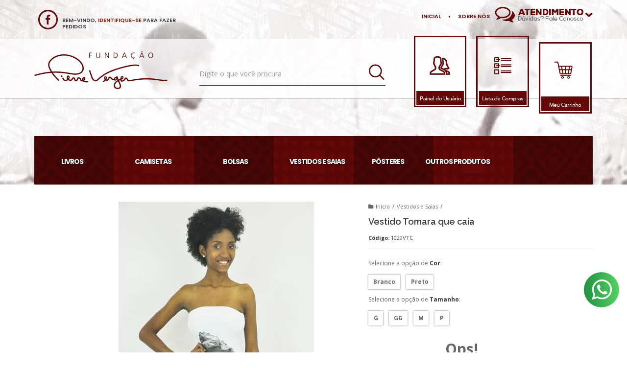

--- FILE ---
content_type: text/html; charset=utf-8
request_url: https://accounts.google.com/o/oauth2/postmessageRelay?parent=https%3A%2F%2Fwww.lojapierreverger.org.br&jsh=m%3B%2F_%2Fscs%2Fabc-static%2F_%2Fjs%2Fk%3Dgapi.lb.en.W5qDlPExdtA.O%2Fd%3D1%2Frs%3DAHpOoo8JInlRP_yLzwScb00AozrrUS6gJg%2Fm%3D__features__
body_size: 164
content:
<!DOCTYPE html><html><head><title></title><meta http-equiv="content-type" content="text/html; charset=utf-8"><meta http-equiv="X-UA-Compatible" content="IE=edge"><meta name="viewport" content="width=device-width, initial-scale=1, minimum-scale=1, maximum-scale=1, user-scalable=0"><script src='https://ssl.gstatic.com/accounts/o/2580342461-postmessagerelay.js' nonce="gGWv9GlMZQQ4qTNx3Ir6rA"></script></head><body><script type="text/javascript" src="https://apis.google.com/js/rpc:shindig_random.js?onload=init" nonce="gGWv9GlMZQQ4qTNx3Ir6rA"></script></body></html>

--- FILE ---
content_type: text/css
request_url: https://www.lojapierreverger.org.br/avancado.css?v=20251113-121039
body_size: 5541
content:
@import url(https://fonts.googleapis.com/css?family=Montserrat:700);
@import url(https://fonts.googleapis.com/css?family=Patua+One:400);
@import url(https://fonts.googleapis.com/css?family=Poppins:600,700);


img{max-width:100%}
#rodape .sobre-loja-rodape {display:none;}
a{-webkit-transition:all 150ms ease;-moz-transition:all 150ms ease;-ms-transition:all 150ms ease;-o-transition:all 150ms ease;transition:all 150ms ease}
a:hover{-ms-filter:progid:DXImageTransform.Microsoft.Alpha(Opacity=50);filter:alpha(opacity=50);opacity:.6;text-decoration:none}
.logo a{height:78px;width:272px;margin-top:35px;z-index:100;opacity:1}
.marcas{margin-top:40px;margin-bottom:50px}
#faixa{background:url(//cdn.awsli.com.br/91/91559/arquivos/faixa.png) no-repeat center top;width:100%;height:72px;z-index:0;top:128px;position:absolute;display:none}
html body .ts-shelf-container *{text-align:center!important}
.empresa{font-size:15px;color:#fff;line-height:28px;text-align:justify}
.empresa-destaque{font-size:16px;color:#fff}
#barraTopo{height:49px;padding-top:10px}
#barraTopo h4{margin:0;width:211px;height:60px;line-height:35px;margin-top:-16px;overflow:hidden;white-space:nowrap;text-overflow:ellipsis;background:url(//cdn.awsli.com.br/200/200882/arquivos/pierre-verger-mini.png) no-repeat}
#barraTopo h4 a{font-size:13px;color:transparent!important}
#corpo{margin-bottom:0;background-color:#fff;padding-top:25px;margin-top:-45px}
.carrinho-checkout #corpo{margin-top:20px;padding-top:10px}
.pagina-inicial #corpo{margin-bottom:30px;background-color:transparent;margin-top:0;padding-top:0}
.carrinho-checkout #cabecalho{margin-top:-80px}
.pagina-carrinho .history{display:none}
.carrinho-checkout .history{display:none}
.pagina-carrinho #faixa{display:none}
.carrinho-checkout #faixa{display:none}
.carrinho-checkout #new-menu{display:none!important}
.carrinho-checkout .atendimento{display:none}
.carrinho-checkout #new-bar{display:none}
.carrinho-checkout .logo a{z-index:100;margin-top:85px;margin-bottom:-15px}
.carrinho-checkout .new-chat-top{position:absolute;top:40px;margin-left:950px;width:186px;background-color:#43b0e8;padding:10px;border-radius:10px;height:32px}
.checkout-alerta-seguro .checkout-alerta-seguro-tit{color:#008fdf!important}
#new-redes{display:none;width:100%;position:absolute;text-align:center;background:url(https://cdn.awsli.com.br/200/200882/arquivos/historia-pierre-verger.jpg) no-repeat center top;top:920px;height:451px;padding-top:180px}
.pagina-inicial #new-redes{display:block}
.new-face{background:url(//cdn.awsli.com.br/244/244656/arquivos/facebook-hover.png) left top no-repeat;transition:all .5s ease;width:50px;height:51px;float:left;margin-right:20px;margin-left:465px}
.new-face:hover{background-position:0 -51px}
.new-you{background:url(//cdn.awsli.com.br/244/244656/arquivos/youtube-hover.png) left top no-repeat;transition:all .5s ease;width:51px;margin-right:20px;height:51px;float:left}
.new-you:hover{background-position:0 -51px}
.new-insta{background:url(//cdn.awsli.com.br/244/244656/arquivos/insta-hover.png) left top no-repeat;transition:all .5s ease;width:50px;height:51px;float:left}
.new-insta:hover{background-position:0 -51px}
.new-redes-text{font-size:50px;letter-spacing:-2px;margin-bottom:-10px;color:#08de73;font-family:'Poppins',sans-serif}
.new-redes-princ{font-family:'Poppins',sans-serif;font-size:30px;letter-spacing:-2px;color:#c3c3c3;line-height:0;margin-bottom:-5px}
.tarja-grey{width:100%;background-color:#c3c3c3;margin-top:100px;margin-bottom:40px;height:4px}
.new-especializada{background:url(//cdn.awsli.com.br/91/91559/arquivos/frete-gratis.png) left top no-repeat;transition:all .9s ease;width:394px;height:108px;float:left;padding-right:25px}
.new-especializada:hover{background-position:0 -108px}
.new-desconto{background:url(//cdn.awsli.com.br/91/91559/arquivos/desconto-boleto.png) left top no-repeat;transition:all .9s ease;width:361px;height:108px;padding-left:25px;float:left}
.new-desconto:hover{background-position:0 -108px}
.new-segura{background:url(//cdn.awsli.com.br/91/91559/arquivos/loja-segura.png) left top no-repeat;transition:all .9s ease;width:331px;height:108px;float:left}
.new-segura:hover{background-position:0 -108px}
#cabecalho{background-color:transparent}
.barra-inicial.fundo-secundario{display:none;visibility:visible}
.borda{border-bottom:solid 2px #161616;height:50px}
.secao-banners{margin-top:20px}
.mini-banner{margin-top:30px;margin-bottom:300px!important}
.tarja *{color:transparent;margin-top:25px}
#bar-top{background-color:transparent;width:100%;height:40px;position:relative;padding-top:20px;z-index:999}
.curta{font-size:13px;letter-spacing:-1px;font-family:'Poppins',sans-serif;color:#45b1e8;text-shadow:none}
.face{color:#000;font-size:12px;font-weight:700;opacity:.65}
.ico-top-menu{float:right;font-size:11px;color:#fff;padding:5px 10px 0 0;font-weight:300;text-transform:uppercase;font-family:'Poppins',sans-serif}
.ico-chat{float:right;margin-top:-6px}
.ico-top-arrow{float:right;padding:6px 15px 0 5px;font-weight:700;color:#6e1000}
.icon-top{float:left;font-family:'Poppins',sans-serif;color:#fff;font-weight:700;margin-left:8px}
.m-ico{margin-left:345px}
.telefone{font-size:22px;font-family:Open Sans;font-weight:900;padding-top:7px;padding-bottom:5px}
.tel{font-size:10px;color:#fff}
.num{display:block;margin-top:-12px;font-size:18px;color:#fff;font-weight:700}
.divider{height:0;margin:9px 1px;overflow:hidden;border-bottom:1px solid #570409}
.emailt{margin-top:8px;font-size:22px;font-weight:900;font-family:Open Sans}
.emailp{font-size:11px;font-family:Open Sans;font-weight:700;color:#fff;padding:0;margin-top:-6px}
.duvidas{margin-top:10px;font-size:22px;font-weight:900;font-family:Open Sans}
.faleconoscotop a{font-size:17px;font-weight:700;color:#fff;padding:0;margin-bottom:5px;margin-top:-11px}
.wrapper{z-index:190;text-transform:uppercase;color:#312655;cursor:help;font-family:'Open Sans';font-size:20px;position:relative;text-align:center;-webkit-transform:translateZ(0);-webkit-font-smoothing:antialiased}
.wrapper .tooltip{background:#650808;text-align:center;font-family:'Open Sans';top:105%;font-size:14px;color:#fed9ac;font-weight:700;display:block;left:-15px;margin-bottom:15px;opacity:0;padding:20px;pointer-events:none;position:absolute;width:100%;-webkit-transform:translateY(10px);-moz-transform:translateY(10px);-ms-transform:translateY(10px);-o-transform:translateY(10px);transform:translateY(10px);-webkit-transition:all .25s ease-out;-moz-transition:all .25s ease-out;-ms-transition:all .25s ease-out;-o-transition:all .25s ease-out;transition:all .25s ease-out;-webkit-box-shadow:2px 2px 6px rgba(0,0,0,0.28);-moz-box-shadow:2px 2px 6px rgba(0,0,0,0.28);-ms-box-shadow:2px 2px 6px rgba(0,0,0,0.28);-o-box-shadow:2px 2px 6px rgba(0,0,0,0.28);box-shadow:2px 2px 6px rgba(0,0,0,0.28)}
.wrapper .tooltip a:hover{color:#fff}
.wrapper .tooltip:before{bottom:-20px;content:" ";display:block;height:20px;left:0;position:absolute;width:100%}
.wrapper .tooltip:after{border-left:solid transparent 10px;border-right:solid transparent 10px;border-bottom:solid #650808 10px;top:-10px;content:" ";height:0;left:50%;margin-left:-13px;position:absolute;width:0}
.new-chat-top{position:absolute;top:220px;margin-left:22px;width:186px;height:32px}
.wrapper:hover .tooltip{opacity:1;pointer-events:auto;-webkit-transform:translateY(0px);-moz-transform:translateY(0px);-ms-transform:translateY(0px);-o-transform:translateY(0px);transform:translateY(0px)}
.acoes-conta{display:none}
.conteudo-topo .superior{padding:20px 0;position:relative;margin-left:-235px;z-index:999;width:425px;line-height:13px;margin-top:-55px;font-size:11px;text-transform:uppercase;font-family:'Poppins',sans-serif}
.superior .cor-principal{color:#931a00!important}
.superior .cor-secundaria{color:#3c3c3c!important}
.lte8 .wrapper .tooltip{display:none}
.lte8 .wrapper:hover .tooltip{display:block}
.menu.superior{background-color:transparent;background:url(//cdn.awsli.com.br/200/200882/arquivos/pierre-verge-menu.png) no-repeat center top;margin-top:45px;padding-top:30px;height:104px;z-index:31}
#cabecalho .icon-chevron-down{display:none}
#cabecalho .menu .nivel-dois{padding:0;min-width:100%;top:45px;background-color:#fed9ac;color:#650808;font-family:montserrat;text-transform:uppercase}
#cabecalho .menu .nivel-dois a{color:#650808}
#cabecalho .menu .nivel-tres{background-color:#f02f00}
#cabecalho .menu .nivel-tres a{color:#fff}
#cabecalho .menu.superior .nivel-dois a{line-height:45px}
#cabecalho .menu .nivel-dois .com-filho i{top:4px}
#cabecalho .menu.superior .categoria-marcas{background-color:transparent}
#cabecalho .menu.superior .nivel-um>li{float:left;border-right:none;border-left:none}
#cabecalho .menu.superior .nivel-um>li:hover{border-top-width:0;margin-top:0}
#cabecalho .menu .titulo{display:inline-block;white-space:normal;text-transform:uppercase;font-size:14px;font-weight:700;text-align:center;text-shadow:1px 1px 1px #000;color:#fff!important;line-height:15px;letter-spacing:-1px;font-family:'Poppins',sans-serif;width:100%}
#cabecalho .menu .titulo:hover{color:#fed9ac!important;opacity:.9;text-shadow:none}
.menu.superior li.categoria-id-680863{display:none}
.menu.superior li.categoria-id-680341{padding: 0 55px 0 55px;transition:all .5s ease;}
.menu.superior > ul.nivel-um > li.categoria-id-680341 > ul{height:266px;padding-right:290px!important;background:url(https://cdn.awsli.com.br/200/200882/arquivos/camisas.jpg) right top no-repeat #fff}

.menu.superior li.categoria-id-4036469{padding: 0 55px 0 55px;transition:all .5s ease;}
.menu.superior li.categoria-id-680340{padding: 0 50px 0 55px;transition:all .5s ease;}
.menu.superior > ul.nivel-um > li.categoria-id-680340 > ul{height:266px;padding-right:290px!important;background:url(https://cdn.awsli.com.br/200/200882/arquivos/livros.jpg) right top no-repeat #fff}
.menu.superior li.categoria-id-680351{padding: 0 50px 0 50px;transition:all .5s ease;}
.menu.superior li.categoria-id-680355{padding: 0 30px 0 30px;transition:all .5s ease;}
.menu.superior li.categoria-id-680350{padding: 0 35px 0 35px;transition:all .5s ease;}
.menu.superior li.categoria-id-680353{padding: 0 0px 0 23px;transition:all .5s ease;}
.menu.superior li.categoria-id-1138989{padding:0 0 0 15px;transition:all .5s ease}
#cabecalho .carrinho{width:30%;margin-top:2px;border:none;height:150px;position:relative;float:right;z-index:99;margin-right:30px}
#cabecalho .carrinho>a i{line-height:36px;height:151px!important;width:108px;font-size:36px;opacity:1;color:transparent;background:url(//cdn.awsli.com.br/200/200882/arquivos/carrinho-de-compras.png) right center no-repeat}
#cabecalho .carrinho>a strong{color:#fff;width:23px;font-weight:700;margin-top:42px;height:35px;padding-left:12px;border-radius:19px;background:#650808;line-height:36px!important;float:right;font-size:18px;margin-left:-46px!important;position:absolute}
#cabecalho .carrinho>a span{line-height:13px;padding:8px 0 0;color:#323232;font-weight:700;font-size:11px;display:none}
#cabecalho .busca{position:relative;border:none;background-color:transparent;margin-right:50px;z-index:98;position:relative;border:none;background-color:transparent}
#cabecalho .busca input{width:75%;box-shadow:none;margin-top:40px;margin-left:40px;padding-left:0;background:transparent;border:none;border-bottom:solid 1px #650808;height:40px;font-size:14px;color:#232f34;border-radius:0}
#cabecalho .busca .botao{right:85px;margin-top:45px;height:33px;width:32px;border:none;background:url(//cdn.awsli.com.br/200/200882/arquivos/search.png) no-repeat}
#cabecalho .icon-search:before{display:none}
.pagina-inicial .listagem .titulo-categoria{font-size:22px;letter-spacing:-1px;padding-top:15px;color:#650808;border-bottom:solid 1px #650808;text-transform:uppercase;font-family:Poppins,sans-serif;border-top:0;margin:55px 0 0}
.pagina-inicial .listagem .preco-a-partir .span{display:none}
.pagina-inicial .listagem .preco-promocional{/* display:none */}
.pagina-inicial .listagem .preco-a-partir> span{display:none}
.pagina-inicial .listagem .imagem-produto{height:350px;background-color:#fff}
.pagina-inicial .listagem.com-caixa .listagem-item{border:none}
.pagina-inicial .listagem .listagem-item{padding:1px}
.pagina-inicial .listagem .listagem-item .nome-produto{font-size:13px;line-height:15px;display:inline-block;text-transform:uppercase;padding-top:10px;font-weight:600;width: 100%;color: #000;font-family:'Montserrat',serif;border-bottom: solid 1px #000;}
.pagina-inicial .preco-produto strong.titulo{font-size: 18px;white-space:nowrap;color:#000;font-family:'Montserrat',sans-serif;letter-spacing: -1px;text-align:left;padding-bottom:6px;margin-left: 4px;}
.pagina-inicial .preco-produto .preco-venda{font-size:14px;color: #780909;font-weight: 300;font-family:montserrat;margin: 0px;}
.pagina-inicial .listagem .preco-parcela{color: #6a6a6a;font-family:montserrat;font-size: 14px;font-weight:300;text-align: center;}
.pagina-inicial .listagem .preco-parcela .cor-secundaria{color: #4f4e4e;}
.pagina-inicial .listagem .desconto-a-vista{color: #000;margin-top:5px;font-family:montserrat;float:left;width:100%;font-size: 16px;}
.pagina-inicial .listagem .desconto-a-vista .cor-secundaria{color:#650808;font-size: 19px;}
.pagina-inicial .listagem .info-produto{text-align:center;padding:20px 5px;padding:1px!important;}
.pagina-inicial .listagem .vitrine-lancamento{margin-top:20px}
.pagina-inicial .listagem .preco-produto{padding-top:15px;float:left;width: 100%;}
.listagem-item .acoes-produto{bottom: 0;height:95%;border-style:none;width:100%;border:solid 2px #650808;background:rgba(255,255,255,0.90);background-image:url(http://cdn.awsli.com.br/200/200882/arquivos/comprar.png);background-position:center 40px;background-repeat:no-repeat;border-radius:0;opacity:0;transition:all .2s ease-in-out 0;}
.pagina-inicial .listagem-item:hover .acoes-produto{bottom:0}
.pagina-inicial .listagem-item .acoes-produto a{box-sizing:border-box;display:block;width:100%;height:100%;margin:0 auto;padding:0;border:none;text-shadow:none;box-shadow:none;font-size:0;line-height:30px;letter-spacing:.03em;background:transparent!important;background-color:transparent!important}
#new-menu{width:100%;height:90px;display:block;position:absolute;text-align:center!important;top:73px;z-index:10}
.entrar{float:right;background:url(//cdn.awsli.com.br/200/200882/arquivos/painel-do-usuario.png) top center no-repeat;transition:all 1.5s ease;width:107px;height:151px;margin-right:20px}
.entrar:hover{background-position:0 -156px}
.pedidos{float:right;background:url(//cdn.awsli.com.br/200/200882/arquivos/lista-de-compras-new.png) top center no-repeat;transition:all 1.5s ease;width:108px;height:151px;margin-right:130px}
.pedidos:hover{background-position:0 -156px}
.carrinho-checkout #new-menu{display:none!important}
.carrinho-checkout .atendimento{display:block;width:80%;margin-top:100px;float:right;padding-right:45px;border:none;margin-right:-20px;background:#fff}
.carrinho-checkout #new-bar{display:none}
.carrinho-checkout #bar-top{display:none}
#barraNewsletter.posicao-rodape{background-color:#fff}
#barraNewsletter .componente{background:url(//cdn.awsli.com.br/200/200882/arquivos/newsletter.jpg) no-repeat center;position:relative;height:96px;font-size:0;width:100%;padding:0;float:left;z-index:9}
#barraNewsletter .componente .newsletter-confirmacao{margin-right:-450px;margin-top:12px}
#barraNewsletter .componente .newsletter-confirmacao .cor-principal{margin-left:500px;margin-top:11px;color:#fff;font-weight:700;color:#fff}
#barraNewsletter .componente .newsletter-confirmacao .cor-secundaria{color:#fff}
#barraNewsletter.posicao-rodape .componente .interno{padding:15px 0}
#barraNewsletter .componente input[type="text"]{width:635px;color:#fff;background:rgba(255,255,255,0.6);box-shadow:none;font-size:14px;margin-right:-6px;height:52px;margin-left:340px;border-radius:0;margin-top:-4px;border:solid 1px #fff}
#barraNewsletter .componente .newsletter-assinar:after{content:none}
#barraNewsletter .componente .botao{border:none;background:url(//cdn.awsli.com.br/200/200882/arquivos/cadastrar.png) no-repeat 0 0;width:136px;height:69px;margin-left:5px;margin-top:3px}
#barraNewsletter .componente .texto-newsletter{display:none}
#barraNewsletter{background:rgba(255,255,255,0);box-shadow:none;display:block}
#barraNewsletter.posicao-rodape .conteiner{background-color:transparent!important}
#rodape .redes-sociais{background:none;box-shadow:none;padding:0;border:none;margin-left:16px;z-index:999;margin-top:59px}
#rodape .selos{width:47%;position:relative;margin-top:-80px;margin-left:580px}
#rodape .pagamento{position:relative;margin-top:-307px;margin-left:580px;width:47%}
#rodape .redes-sociais .borda-principal{border-width:0;border-style:none}
#rodape .institucional .redes-sociais .titulo{padding:60px 0 0;display:none}
#rodape .titulo{font-weight:700;text-transform:uppercase;font-family:'Poppins',sans-serif;letter-spacing:-1px;font-size:19px;color:#fff;padding:10px 0 0}
#rodape .institucional{background:none;width:100%;padding:320px 0 15px}
#rodape .pagamento-selos{background:none;background-color:transparent;background-position:center 0;width:100%;margin-bottom:-22px;padding-top:10px}
#rodape .pagamento-selos .titulo{color:#fff}
#rodape .links-rodape li a{color:#fff;font-size:11px;font-family:'Montserrat',serif;text-transform:uppercase;line-height:0}
#rodape .institucional p{color:#fff;font-size:11px;font-family:'Montserrat',serif;line-height:18px;text-align:justify;text-transform:uppercase}
#rodape{background:url(//cdn.awsli.com.br/200/200882/arquivos/pierre-verge-footer.jpg) no-repeat center top;background-position:center top;margin-top:-50px}
.history{position:absolute;width:100%;margin-top:-635px}
.history-logo{float:left;margin-right:30px;margin-top:7px;width:28%}
.history-text{float:left;width:42%;font-size:14px;text-align:justify;font-family:'Montserrat',serif;color:#510505;opacity:1}
.pagina-pedido-finalizado .history{display:none}
.menu.lateral .nivel-um>li>a{background-color:#420505;text-transform:uppercase;font-family:montserrat}
.menu.lateral .titulo{color:#fae193;font-family:montserrat;letter-spacing:-1px;font-weight:700}
.menu.lateral.outras .nivel-um li:hover a{background-color:#8e8e8e;opacity:.9;text-shadow:1px 1px 1px #000}
.menu.lateral.outras li .titulo{font-size:14px;color:#fff}
.menu.lateral .com-filho .titulo{color:#fff}
.menu.lateral .nivel-dois{background-color:#e1e1e1}
.menu.lateral .nivel-tres{background-color:#fff}
.menu.lateral .nivel-dois a{color:#420505;font-weight:700;opacity:1;font-family:montserrat;text-transform:uppercase}
.filtro{background-color:#e8e8e8;display:none;font-family:montserrat;font-weight:700}
#fwr-agencia{width:100%;height:50px;margin:0 auto;text-align:center;position:relative;z-index:9999;margin-top:-10px;margin-bottom:-20px;background-color:#fff}
.lista-redes .icon-instagram{background:url(//cdn.awsli.com.br/99/99077/arquivos/instagram.png) repeat center top;width:60px;height:60px;color:transparent;background-color:transparent}
.icon-instagram:before{display:none}
.lista-redes .icon-facebook{background:url(//cdn.awsli.com.br/1/1023/arquivos/ico-face.png) no-repeat center top;width:50px;height:50px;padding-right:20px;color:transparent;background-color:transparent;display:none}
.icon-facebook:before{display:none}
.icon-youtube:before{display:none}
#rodape .lista-redes ul li{border-left:0}
.lista-redes i{width:54px;height:54px;background-color:transparent!important}
@media only screen and (max-width:767px) {
#rodape .titulo{color:#fff}
#new-redes{display:none}
.pagina-inicial #new-redes{display:none}
.menu.superior li.categoria-id-680341{padding:0;transition:all .5s ease}
.menu.superior li.categoria-id-680340{padding:0;transition:all .5s ease}
.menu.superior li.categoria-id-680351{padding:0;transition:all .5s ease}
.menu.superior li.categoria-id-680355{padding:0;transition:all .5s ease}
.menu.superior li.categoria-id-680350{padding:0 0 0 10px;transition:all .5s ease}
.menu.superior li.categoria-id-680353{padding:0;transition:all .5s ease}
.menu.superior li.categoria-id-1138989{padding:0;transition:all .5s ease}
#new-bar{display:none}
#rodape .redes-sociais{margin:auto}
#rodape .pagamento{width:100%}
#cabecalho .menu.superior .nivel-um{float:left}
.secao-banners{margin-top:auto}
#rodape .institucional{padding:0 0 15px;margin-top:0;background:none;background-color:#420505}
#rodape .pagamento-selos{background:#ddd}
#corpo{margin-top:0}
#cabecalho .menu .titulo{display:inline-block;white-space:normal;text-transform:uppercase;font-size:14px;font-weight:600;opacity:1;color:#420505!important;text-shadow:none;padding-top:5px;letter-spacing:-1px;font-family:'Poppins',sans-serif}
#cabecalho .conteudo-topo .superior{display:block;visibility:visible}
#bar-top{display:none}
#new-menu{display:none}
body{overflow-x:hidden}
.logo a{padding-top:80px;margin:auto}
#cabecalho .busca .botao{position:absolute;right:5px;margin-top:0;top:0;height:30px;color:#493a2c;width:auto;background:none}
#cabecalho .busca{margin-top:0;margin-bottom:-80px}
#cabecalho .busca input{width:94%;box-shadow:none;margin-left:0;height:40px;padding:0;background:#fff;margin-top:0;opacity:.8;border:none;font-size:14px;border-radius:0;padding-left:10px}
#cabecalho .icon-search:before{display:block}
#cabecalho .menu.superior .nivel-um>li{float:none;margin-left:0;margin-right:10px}
.menu.superior li.categoria-id-643056{padding:0 20px 0 0}
.menu.superior li.categoria-id-925616{padding:0 35px 0 9px}
.menu.superior li.categoria-id-925612{padding:0 15px 0 5px}
.menu.superior li.categoria-id-908236{padding:0 7px 0 0}
.menu.superior li.categoria-id-925623{padding:0 6px 0 0}
#cabecalho .menu.superior .nivel-um>li:hover{background-color:transparent}
.menu.superior .nivel-um.active{background-color:#f4f4f4;border:none;padding-left:15px;width:100%}
#cabecalho .menu.superior{margin-top:-15px;margin-left:0;background:none;display:block!important;visibility:visible;width:94%;position:relative;top:0;height:auto}
.conteudo-topo .busca-mobile{background-color:#420505;border-radius:0}
.pagina-inicial #corpo{background:#fff;margin-top:-45px;margin-bottom:0}
.menu.superior{padding-left:0}
li.categoria-id-851814{margin-left:0}
li.categoria-id-838096{margin-left:0}
#cabecalho .menu .nivel-dois{display:none}
.history{display:none}
#rodape .selos{width:100%;position:relative;margin-top:0;margin-left:0}
#rodape .pagamento{position:relative;margin-top:0;margin-left:0}
#rodape .pagamento-selos .titulo{color:#420505}
}
@media (min-width:801px) and (max-width:1024px) {
.conteudo-topo .superior{margin-left:-190px}
#cabecalho .busca input{width:80%;margin-left:40px}
#cabecalho .busca .botao{right:45px}
#cabecalho .carrinho{margin-right:20px}
.pedidos{margin-right:105px}
.entrar{margin-right:15px}
#cabecalho .menu.superior .nivel-um>li{margin-right:10px;margin-left:-20px}
#cabecalho .menu .titulo{font-size:13px}
.menu.superior li.categoria-id-925612{margin-left:20px!important;margin-right:70px!important}
.menu.superior li.categoria-id-925623{margin:0!important}
.menu.superior li.categoria-id-908236{margin-right:70px!important}
#barraNewsletter .componente input[type="text"]{width:550px;margin-left:280px}
body{overflow-x:hidden}
.new-especializada{margin-right:60px;margin-left:60px}
#new-redes{top:870px}
.new-segura{display:none}
.menu.superior{background: url(https://cdn.awsli.com.br/200/200882/arquivos/new-menu.jpg) no-repeat center top;}
}
@media (min-width:768px) and (max-width:800px) {
#cabecalho .carrinho{margin-right:55px}
.entrar{display:none}
#cabecalho .busca input{width:65%;margin-left:105px}
#cabecalho .menu.superior .nivel-um>li{margin-left:-20px;margin-right:-20px}
#cabecalho .menu .titulo{font-size:12px}
.pagina-inicial #new-redes{display:none}
.mini-banner{margin-top:50px;margin-bottom:0!important}
.secao-banners{margin-top:0}
#barraNewsletter{display:none}
.history-text{width:60%}
.history{margin-top:-655px}
#rodape .pagamento{margin-top:-332px;margin-left:405px}
#rodape .selos{margin-top:-90px;margin-left:405px}
#rodape .pagamento-selos .titulo{color:#fff}
#rodape .redes-sociais{display:none}
.conteudo-topo .superior{margin-left:-130px}
.menu.superior{background-color:#590606!important;background:none;height:70px}
body{overflow-x:hidden}
#instagram-rodape{display:none}
.pedidos{margin-right:120px}
#cabecalho .busca .botao{right:5px}
}

.pagina-busca .listagem .titulo-categoria{font-size:22px;letter-spacing:-1px;padding-top:15px;color:#650808;border-bottom:solid 1px #650808;text-transform:uppercase;font-family:Poppins,sans-serif;border-top:0;margin:55px 0 0}
.pagina-busca .listagem .preco-a-partir .span{display:none}
.pagina-busca .listagem .preco-promocional{/* display:none */}
.pagina-busca .listagem .preco-a-partir> span{display:none}
.pagina-busca .listagem .imagem-produto{height:270px;background-color:#fff}
.pagina-busca .listagem.com-caixa .listagem-item{border:none}
.pagina-busca .listagem .listagem-item{padding:1px}
.pagina-busca .listagem .listagem-item .nome-produto{font-size:13px;line-height:15px;display:inline-block;text-transform:uppercase;padding-top:10px;font-weight:600;width: 100%;color: #000;font-family:'Montserrat',serif;border-bottom: solid 1px #000;}
.pagina-busca .preco-produto strong.titulo{font-size: 18px;white-space:nowrap;color:#000;font-family:'Montserrat',sans-serif;letter-spacing:-1px;text-align:left;padding-bottom:6px;}
.pagina-busca .preco-produto .preco-venda{font-size:14px;margin-right:5px;color:#3d1f00;font-family:montserrat;/* display:none */}
.pagina-busca .listagem .preco-parcela{color: #6a6a6a;font-family:montserrat;font-size: 14px;font-weight:300;text-align: center;}
.pagina-busca .listagem .preco-parcela .cor-secundaria{color: #4f4e4e;}
.pagina-busca .listagem .desconto-a-vista{color: #000;margin-top:5px;font-family:montserrat;float:left;width:100%;font-size: 16px;}
.pagina-busca .listagem .desconto-a-vista .cor-secundaria{color:#650808;font-size:24px}
.pagina-busca .listagem .info-produto{text-align:center;padding:20px 5px;padding:1px!important;}
.pagina-busca .listagem .vitrine-lancamento{margin-top:20px}
.pagina-busca .listagem .preco-produto{padding-top:15px;float:left;width: 100%;}
.pagina-busca .listagem-item .acoes-produto{height:95%;border-style:none;width:100%;border:solid 2px #650808;background:rgba(255,255,255,0.90);background-image: url(https://cdn.awsli.com.br/200/200882/arquivos/comprar-page.png);background-position: center -10px;background-repeat:no-repeat;border-radius:0;transition:all .2s ease-in-out 0;}
.pagina-busca .listagem-item:hover .acoes-produto{bottom:0}
.pagina-busca .listagem-item .acoes-produto a{box-sizing:border-box;display:block;width:100%;height:100%;margin:0 auto;padding:0;border:none;text-shadow:none;box-shadow:none;font-size:0;line-height:30px;letter-spacing:.03em;background:transparent!important;background-color:transparent!important}

.pagina-produto .listagem .titulo-categoria{font-size:22px;letter-spacing:-1px;padding-top:15px;color:#650808;border-bottom:solid 1px #650808;text-transform:uppercase;font-family:Poppins,sans-serif;border-top:0;margin:55px 0 0}
.pagina-produto .listagem .preco-a-partir .span{display:none}
.pagina-produto .listagem .preco-promocional{display:none}
.pagina-produto .listagem .preco-a-partir> span{display:none}
.pagina-produto .listagem .imagem-produto{height:270px;background-color:#fff}
.pagina-produto .listagem.com-caixa .listagem-item{border:none}
.pagina-produto .listagem .listagem-item{padding:1px}
.pagina-produto .listagem .listagem-item .nome-produto{font-size:13px;line-height:15px;display:inline-block;text-transform:uppercase;padding-top:10px;font-weight:600;width: 100%;color: #000;font-family:'Montserrat',serif;border-bottom: solid 1px #000;}
.pagina-produto .preco-produto strong.titulo{font-size: 18px;white-space:nowrap;color:#000;font-family:'Montserrat',sans-serif;letter-spacing:-1px;text-align:left;padding-bottom:6px;}
.pagina-produto .preco-produto .preco-venda{font-size:14px;margin-right:5px;color:#3d1f00;font-family:montserrat;/* display:none */}
.pagina-produto .listagem .preco-parcela{color: #6a6a6a;font-family:montserrat;font-size: 14px;font-weight:300;text-align: center;}
.pagina-produto .listagem .preco-parcela .cor-secundaria{color: #4f4e4e;}
.pagina-produto .listagem .desconto-a-vista{color: #000;margin-top:5px;font-family:montserrat;float:left;width:100%;font-size: 16px;}
.pagina-produto .listagem .desconto-a-vista .cor-secundaria{color:#650808;font-size:24px}
.pagina-produto .listagem .info-produto{text-align:center;padding:20px 5px;padding:1px!important;}
.pagina-produto .listagem .vitrine-lancamento{margin-top:20px}
.pagina-produto .listagem .preco-produto{padding-top:15px;float:left;width: 100%;}
.pagina-produto .listagem-item .acoes-produto{height:95%;border-style:none;width:100%;border:solid 2px #650808;background:rgba(255,255,255,0.90);background-image: url(http://cdn.awsli.com.br/200/200882/arquivos/comprar.png);background-position: center -10px;background-repeat:no-repeat;border-radius:0;transition:all .2s ease-in-out 0;}
.pagina-produto .listagem-item:hover .acoes-produto{bottom:0}
.pagina-produto .listagem-item .acoes-produto a{box-sizing:border-box;display:block;width:100%;height:100%;margin:0 auto;padding:0;border:none;text-shadow:none;box-shadow:none;font-size:0;line-height:30px;letter-spacing:.03em;background:transparent!important;background-color:transparent!important}

.pagina-categoria .listagem .titulo-categoria{font-size:22px;letter-spacing:-1px;padding-top:15px;color:#650808;border-bottom:solid 1px #650808;text-transform:uppercase;font-family:Poppins,sans-serif;border-top:0;margin:55px 0 0}
.pagina-categoria .listagem .preco-a-partir .span{display:none}
.pagina-categoria .listagem .preco-promocional{/* display:none */}
.pagina-categoria .listagem .preco-a-partir> span{display:none}
.pagina-categoria .listagem .imagem-produto{height:270px;background-color:#fff}
.pagina-categoria .listagem.com-caixa .listagem-item{border:none}
.pagina-categoria .listagem .listagem-item{padding:1px}
.pagina-categoria .listagem .listagem-item .nome-produto{font-size: 11px;line-height:15px;display:inline-block;text-transform:uppercase;padding-top:10px;font-weight:600;width: 100%;color: #000;font-family:'Montserrat',serif;border-bottom: solid 1px #000;}
.pagina-categoria .preco-produto strong.titulo{font-size: 18px;white-space:nowrap;color:#000;font-family:'Montserrat',sans-serif;letter-spacing:-1px;text-align:left;padding-bottom:6px;}
.pagina-categoria .preco-produto .preco-venda{font-size:14px;margin-right:5px;color:#3d1f00;font-family:montserrat;}
.pagina-categoria .listagem .preco-parcela{color: #6a6a6a;font-family:montserrat;font-size: 12px;font-weight:300;text-align: center;}
.pagina-categoria .listagem .preco-parcela .cor-secundaria{color: #4f4e4e;}
.pagina-categoria .listagem .desconto-a-vista{color: #000;margin-top:5px;font-family:montserrat;float:left;width:100%;font-size: 16px;}
.pagina-categoria .listagem .desconto-a-vista .cor-secundaria{color:#650808;font-size:24px}
.pagina-categoria .listagem .info-produto{text-align:center;padding:20px 5px;padding:1px!important;}
.pagina-categoria .listagem .vitrine-lancamento{margin-top:20px}
.pagina-categoria .listagem .preco-produto{padding-top:15px;float:left;width: 100%;}
.pagina-categoria .listagem-item .acoes-produto{height:95%;border-style:none;width:100%;border:solid 2px #650808;background:rgba(255,255,255,0.90);background-image: url(https://cdn.awsli.com.br/200/200882/arquivos/comprar-page.png);background-position: center -10px;background-repeat:no-repeat;border-radius:0;transition:all .2s ease-in-out 0;}
.pagina-categoria .listagem-item:hover .acoes-produto{bottom:0}
.pagina-categoria .listagem-item .acoes-produto a{box-sizing:border-box;display:block;width:100%;height:100%;margin:0 auto;padding:0;border:none;text-shadow:none;box-shadow:none;font-size:0;line-height:30px;letter-spacing:.03em;background:transparent!important;background-color:transparent!important}

--- FILE ---
content_type: text/plain
request_url: https://www.google-analytics.com/j/collect?v=1&_v=j102&a=2053439001&t=pageview&_s=1&dl=https%3A%2F%2Fwww.lojapierreverger.org.br%2Fvestido-tomara-que-caia&ul=en-us%40posix&dt=Vestido%20Tomara%20que%20caia%20-%20Loja%20Funda%C3%A7%C3%A3o%20Pierre%20Verger&sr=1280x720&vp=1280x720&_u=YCDAgAABAAAAACAAI~&jid=1428798452&gjid=640083739&cid=934408143.1763663282&tid=UA-65995101-1&_gid=1282869420.1763663282&_slc=1&z=674448505
body_size: -453
content:
2,cG-79GC4S9NVK